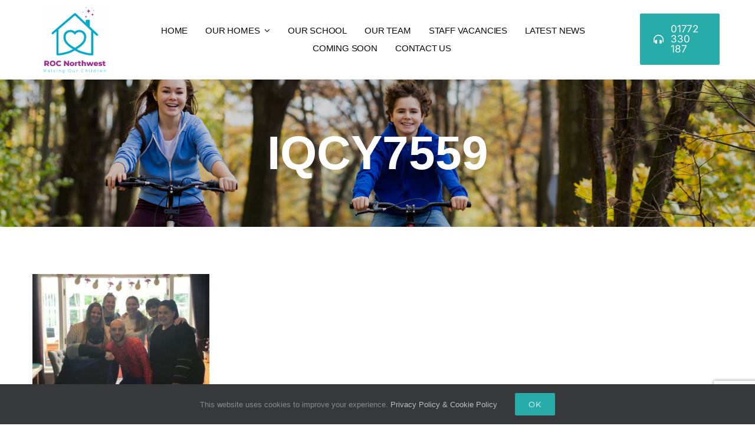

--- FILE ---
content_type: text/html; charset=utf-8
request_url: https://www.google.com/recaptcha/api2/anchor?ar=1&k=6LevwoEUAAAAAMhP1axPi7hautY4qhOcpwEuvdyu&co=aHR0cHM6Ly93d3cucm9jbm9ydGh3ZXN0LmNvLnVrOjQ0Mw..&hl=en&v=PoyoqOPhxBO7pBk68S4YbpHZ&size=invisible&anchor-ms=20000&execute-ms=30000&cb=vqpqygczesug
body_size: 48601
content:
<!DOCTYPE HTML><html dir="ltr" lang="en"><head><meta http-equiv="Content-Type" content="text/html; charset=UTF-8">
<meta http-equiv="X-UA-Compatible" content="IE=edge">
<title>reCAPTCHA</title>
<style type="text/css">
/* cyrillic-ext */
@font-face {
  font-family: 'Roboto';
  font-style: normal;
  font-weight: 400;
  font-stretch: 100%;
  src: url(//fonts.gstatic.com/s/roboto/v48/KFO7CnqEu92Fr1ME7kSn66aGLdTylUAMa3GUBHMdazTgWw.woff2) format('woff2');
  unicode-range: U+0460-052F, U+1C80-1C8A, U+20B4, U+2DE0-2DFF, U+A640-A69F, U+FE2E-FE2F;
}
/* cyrillic */
@font-face {
  font-family: 'Roboto';
  font-style: normal;
  font-weight: 400;
  font-stretch: 100%;
  src: url(//fonts.gstatic.com/s/roboto/v48/KFO7CnqEu92Fr1ME7kSn66aGLdTylUAMa3iUBHMdazTgWw.woff2) format('woff2');
  unicode-range: U+0301, U+0400-045F, U+0490-0491, U+04B0-04B1, U+2116;
}
/* greek-ext */
@font-face {
  font-family: 'Roboto';
  font-style: normal;
  font-weight: 400;
  font-stretch: 100%;
  src: url(//fonts.gstatic.com/s/roboto/v48/KFO7CnqEu92Fr1ME7kSn66aGLdTylUAMa3CUBHMdazTgWw.woff2) format('woff2');
  unicode-range: U+1F00-1FFF;
}
/* greek */
@font-face {
  font-family: 'Roboto';
  font-style: normal;
  font-weight: 400;
  font-stretch: 100%;
  src: url(//fonts.gstatic.com/s/roboto/v48/KFO7CnqEu92Fr1ME7kSn66aGLdTylUAMa3-UBHMdazTgWw.woff2) format('woff2');
  unicode-range: U+0370-0377, U+037A-037F, U+0384-038A, U+038C, U+038E-03A1, U+03A3-03FF;
}
/* math */
@font-face {
  font-family: 'Roboto';
  font-style: normal;
  font-weight: 400;
  font-stretch: 100%;
  src: url(//fonts.gstatic.com/s/roboto/v48/KFO7CnqEu92Fr1ME7kSn66aGLdTylUAMawCUBHMdazTgWw.woff2) format('woff2');
  unicode-range: U+0302-0303, U+0305, U+0307-0308, U+0310, U+0312, U+0315, U+031A, U+0326-0327, U+032C, U+032F-0330, U+0332-0333, U+0338, U+033A, U+0346, U+034D, U+0391-03A1, U+03A3-03A9, U+03B1-03C9, U+03D1, U+03D5-03D6, U+03F0-03F1, U+03F4-03F5, U+2016-2017, U+2034-2038, U+203C, U+2040, U+2043, U+2047, U+2050, U+2057, U+205F, U+2070-2071, U+2074-208E, U+2090-209C, U+20D0-20DC, U+20E1, U+20E5-20EF, U+2100-2112, U+2114-2115, U+2117-2121, U+2123-214F, U+2190, U+2192, U+2194-21AE, U+21B0-21E5, U+21F1-21F2, U+21F4-2211, U+2213-2214, U+2216-22FF, U+2308-230B, U+2310, U+2319, U+231C-2321, U+2336-237A, U+237C, U+2395, U+239B-23B7, U+23D0, U+23DC-23E1, U+2474-2475, U+25AF, U+25B3, U+25B7, U+25BD, U+25C1, U+25CA, U+25CC, U+25FB, U+266D-266F, U+27C0-27FF, U+2900-2AFF, U+2B0E-2B11, U+2B30-2B4C, U+2BFE, U+3030, U+FF5B, U+FF5D, U+1D400-1D7FF, U+1EE00-1EEFF;
}
/* symbols */
@font-face {
  font-family: 'Roboto';
  font-style: normal;
  font-weight: 400;
  font-stretch: 100%;
  src: url(//fonts.gstatic.com/s/roboto/v48/KFO7CnqEu92Fr1ME7kSn66aGLdTylUAMaxKUBHMdazTgWw.woff2) format('woff2');
  unicode-range: U+0001-000C, U+000E-001F, U+007F-009F, U+20DD-20E0, U+20E2-20E4, U+2150-218F, U+2190, U+2192, U+2194-2199, U+21AF, U+21E6-21F0, U+21F3, U+2218-2219, U+2299, U+22C4-22C6, U+2300-243F, U+2440-244A, U+2460-24FF, U+25A0-27BF, U+2800-28FF, U+2921-2922, U+2981, U+29BF, U+29EB, U+2B00-2BFF, U+4DC0-4DFF, U+FFF9-FFFB, U+10140-1018E, U+10190-1019C, U+101A0, U+101D0-101FD, U+102E0-102FB, U+10E60-10E7E, U+1D2C0-1D2D3, U+1D2E0-1D37F, U+1F000-1F0FF, U+1F100-1F1AD, U+1F1E6-1F1FF, U+1F30D-1F30F, U+1F315, U+1F31C, U+1F31E, U+1F320-1F32C, U+1F336, U+1F378, U+1F37D, U+1F382, U+1F393-1F39F, U+1F3A7-1F3A8, U+1F3AC-1F3AF, U+1F3C2, U+1F3C4-1F3C6, U+1F3CA-1F3CE, U+1F3D4-1F3E0, U+1F3ED, U+1F3F1-1F3F3, U+1F3F5-1F3F7, U+1F408, U+1F415, U+1F41F, U+1F426, U+1F43F, U+1F441-1F442, U+1F444, U+1F446-1F449, U+1F44C-1F44E, U+1F453, U+1F46A, U+1F47D, U+1F4A3, U+1F4B0, U+1F4B3, U+1F4B9, U+1F4BB, U+1F4BF, U+1F4C8-1F4CB, U+1F4D6, U+1F4DA, U+1F4DF, U+1F4E3-1F4E6, U+1F4EA-1F4ED, U+1F4F7, U+1F4F9-1F4FB, U+1F4FD-1F4FE, U+1F503, U+1F507-1F50B, U+1F50D, U+1F512-1F513, U+1F53E-1F54A, U+1F54F-1F5FA, U+1F610, U+1F650-1F67F, U+1F687, U+1F68D, U+1F691, U+1F694, U+1F698, U+1F6AD, U+1F6B2, U+1F6B9-1F6BA, U+1F6BC, U+1F6C6-1F6CF, U+1F6D3-1F6D7, U+1F6E0-1F6EA, U+1F6F0-1F6F3, U+1F6F7-1F6FC, U+1F700-1F7FF, U+1F800-1F80B, U+1F810-1F847, U+1F850-1F859, U+1F860-1F887, U+1F890-1F8AD, U+1F8B0-1F8BB, U+1F8C0-1F8C1, U+1F900-1F90B, U+1F93B, U+1F946, U+1F984, U+1F996, U+1F9E9, U+1FA00-1FA6F, U+1FA70-1FA7C, U+1FA80-1FA89, U+1FA8F-1FAC6, U+1FACE-1FADC, U+1FADF-1FAE9, U+1FAF0-1FAF8, U+1FB00-1FBFF;
}
/* vietnamese */
@font-face {
  font-family: 'Roboto';
  font-style: normal;
  font-weight: 400;
  font-stretch: 100%;
  src: url(//fonts.gstatic.com/s/roboto/v48/KFO7CnqEu92Fr1ME7kSn66aGLdTylUAMa3OUBHMdazTgWw.woff2) format('woff2');
  unicode-range: U+0102-0103, U+0110-0111, U+0128-0129, U+0168-0169, U+01A0-01A1, U+01AF-01B0, U+0300-0301, U+0303-0304, U+0308-0309, U+0323, U+0329, U+1EA0-1EF9, U+20AB;
}
/* latin-ext */
@font-face {
  font-family: 'Roboto';
  font-style: normal;
  font-weight: 400;
  font-stretch: 100%;
  src: url(//fonts.gstatic.com/s/roboto/v48/KFO7CnqEu92Fr1ME7kSn66aGLdTylUAMa3KUBHMdazTgWw.woff2) format('woff2');
  unicode-range: U+0100-02BA, U+02BD-02C5, U+02C7-02CC, U+02CE-02D7, U+02DD-02FF, U+0304, U+0308, U+0329, U+1D00-1DBF, U+1E00-1E9F, U+1EF2-1EFF, U+2020, U+20A0-20AB, U+20AD-20C0, U+2113, U+2C60-2C7F, U+A720-A7FF;
}
/* latin */
@font-face {
  font-family: 'Roboto';
  font-style: normal;
  font-weight: 400;
  font-stretch: 100%;
  src: url(//fonts.gstatic.com/s/roboto/v48/KFO7CnqEu92Fr1ME7kSn66aGLdTylUAMa3yUBHMdazQ.woff2) format('woff2');
  unicode-range: U+0000-00FF, U+0131, U+0152-0153, U+02BB-02BC, U+02C6, U+02DA, U+02DC, U+0304, U+0308, U+0329, U+2000-206F, U+20AC, U+2122, U+2191, U+2193, U+2212, U+2215, U+FEFF, U+FFFD;
}
/* cyrillic-ext */
@font-face {
  font-family: 'Roboto';
  font-style: normal;
  font-weight: 500;
  font-stretch: 100%;
  src: url(//fonts.gstatic.com/s/roboto/v48/KFO7CnqEu92Fr1ME7kSn66aGLdTylUAMa3GUBHMdazTgWw.woff2) format('woff2');
  unicode-range: U+0460-052F, U+1C80-1C8A, U+20B4, U+2DE0-2DFF, U+A640-A69F, U+FE2E-FE2F;
}
/* cyrillic */
@font-face {
  font-family: 'Roboto';
  font-style: normal;
  font-weight: 500;
  font-stretch: 100%;
  src: url(//fonts.gstatic.com/s/roboto/v48/KFO7CnqEu92Fr1ME7kSn66aGLdTylUAMa3iUBHMdazTgWw.woff2) format('woff2');
  unicode-range: U+0301, U+0400-045F, U+0490-0491, U+04B0-04B1, U+2116;
}
/* greek-ext */
@font-face {
  font-family: 'Roboto';
  font-style: normal;
  font-weight: 500;
  font-stretch: 100%;
  src: url(//fonts.gstatic.com/s/roboto/v48/KFO7CnqEu92Fr1ME7kSn66aGLdTylUAMa3CUBHMdazTgWw.woff2) format('woff2');
  unicode-range: U+1F00-1FFF;
}
/* greek */
@font-face {
  font-family: 'Roboto';
  font-style: normal;
  font-weight: 500;
  font-stretch: 100%;
  src: url(//fonts.gstatic.com/s/roboto/v48/KFO7CnqEu92Fr1ME7kSn66aGLdTylUAMa3-UBHMdazTgWw.woff2) format('woff2');
  unicode-range: U+0370-0377, U+037A-037F, U+0384-038A, U+038C, U+038E-03A1, U+03A3-03FF;
}
/* math */
@font-face {
  font-family: 'Roboto';
  font-style: normal;
  font-weight: 500;
  font-stretch: 100%;
  src: url(//fonts.gstatic.com/s/roboto/v48/KFO7CnqEu92Fr1ME7kSn66aGLdTylUAMawCUBHMdazTgWw.woff2) format('woff2');
  unicode-range: U+0302-0303, U+0305, U+0307-0308, U+0310, U+0312, U+0315, U+031A, U+0326-0327, U+032C, U+032F-0330, U+0332-0333, U+0338, U+033A, U+0346, U+034D, U+0391-03A1, U+03A3-03A9, U+03B1-03C9, U+03D1, U+03D5-03D6, U+03F0-03F1, U+03F4-03F5, U+2016-2017, U+2034-2038, U+203C, U+2040, U+2043, U+2047, U+2050, U+2057, U+205F, U+2070-2071, U+2074-208E, U+2090-209C, U+20D0-20DC, U+20E1, U+20E5-20EF, U+2100-2112, U+2114-2115, U+2117-2121, U+2123-214F, U+2190, U+2192, U+2194-21AE, U+21B0-21E5, U+21F1-21F2, U+21F4-2211, U+2213-2214, U+2216-22FF, U+2308-230B, U+2310, U+2319, U+231C-2321, U+2336-237A, U+237C, U+2395, U+239B-23B7, U+23D0, U+23DC-23E1, U+2474-2475, U+25AF, U+25B3, U+25B7, U+25BD, U+25C1, U+25CA, U+25CC, U+25FB, U+266D-266F, U+27C0-27FF, U+2900-2AFF, U+2B0E-2B11, U+2B30-2B4C, U+2BFE, U+3030, U+FF5B, U+FF5D, U+1D400-1D7FF, U+1EE00-1EEFF;
}
/* symbols */
@font-face {
  font-family: 'Roboto';
  font-style: normal;
  font-weight: 500;
  font-stretch: 100%;
  src: url(//fonts.gstatic.com/s/roboto/v48/KFO7CnqEu92Fr1ME7kSn66aGLdTylUAMaxKUBHMdazTgWw.woff2) format('woff2');
  unicode-range: U+0001-000C, U+000E-001F, U+007F-009F, U+20DD-20E0, U+20E2-20E4, U+2150-218F, U+2190, U+2192, U+2194-2199, U+21AF, U+21E6-21F0, U+21F3, U+2218-2219, U+2299, U+22C4-22C6, U+2300-243F, U+2440-244A, U+2460-24FF, U+25A0-27BF, U+2800-28FF, U+2921-2922, U+2981, U+29BF, U+29EB, U+2B00-2BFF, U+4DC0-4DFF, U+FFF9-FFFB, U+10140-1018E, U+10190-1019C, U+101A0, U+101D0-101FD, U+102E0-102FB, U+10E60-10E7E, U+1D2C0-1D2D3, U+1D2E0-1D37F, U+1F000-1F0FF, U+1F100-1F1AD, U+1F1E6-1F1FF, U+1F30D-1F30F, U+1F315, U+1F31C, U+1F31E, U+1F320-1F32C, U+1F336, U+1F378, U+1F37D, U+1F382, U+1F393-1F39F, U+1F3A7-1F3A8, U+1F3AC-1F3AF, U+1F3C2, U+1F3C4-1F3C6, U+1F3CA-1F3CE, U+1F3D4-1F3E0, U+1F3ED, U+1F3F1-1F3F3, U+1F3F5-1F3F7, U+1F408, U+1F415, U+1F41F, U+1F426, U+1F43F, U+1F441-1F442, U+1F444, U+1F446-1F449, U+1F44C-1F44E, U+1F453, U+1F46A, U+1F47D, U+1F4A3, U+1F4B0, U+1F4B3, U+1F4B9, U+1F4BB, U+1F4BF, U+1F4C8-1F4CB, U+1F4D6, U+1F4DA, U+1F4DF, U+1F4E3-1F4E6, U+1F4EA-1F4ED, U+1F4F7, U+1F4F9-1F4FB, U+1F4FD-1F4FE, U+1F503, U+1F507-1F50B, U+1F50D, U+1F512-1F513, U+1F53E-1F54A, U+1F54F-1F5FA, U+1F610, U+1F650-1F67F, U+1F687, U+1F68D, U+1F691, U+1F694, U+1F698, U+1F6AD, U+1F6B2, U+1F6B9-1F6BA, U+1F6BC, U+1F6C6-1F6CF, U+1F6D3-1F6D7, U+1F6E0-1F6EA, U+1F6F0-1F6F3, U+1F6F7-1F6FC, U+1F700-1F7FF, U+1F800-1F80B, U+1F810-1F847, U+1F850-1F859, U+1F860-1F887, U+1F890-1F8AD, U+1F8B0-1F8BB, U+1F8C0-1F8C1, U+1F900-1F90B, U+1F93B, U+1F946, U+1F984, U+1F996, U+1F9E9, U+1FA00-1FA6F, U+1FA70-1FA7C, U+1FA80-1FA89, U+1FA8F-1FAC6, U+1FACE-1FADC, U+1FADF-1FAE9, U+1FAF0-1FAF8, U+1FB00-1FBFF;
}
/* vietnamese */
@font-face {
  font-family: 'Roboto';
  font-style: normal;
  font-weight: 500;
  font-stretch: 100%;
  src: url(//fonts.gstatic.com/s/roboto/v48/KFO7CnqEu92Fr1ME7kSn66aGLdTylUAMa3OUBHMdazTgWw.woff2) format('woff2');
  unicode-range: U+0102-0103, U+0110-0111, U+0128-0129, U+0168-0169, U+01A0-01A1, U+01AF-01B0, U+0300-0301, U+0303-0304, U+0308-0309, U+0323, U+0329, U+1EA0-1EF9, U+20AB;
}
/* latin-ext */
@font-face {
  font-family: 'Roboto';
  font-style: normal;
  font-weight: 500;
  font-stretch: 100%;
  src: url(//fonts.gstatic.com/s/roboto/v48/KFO7CnqEu92Fr1ME7kSn66aGLdTylUAMa3KUBHMdazTgWw.woff2) format('woff2');
  unicode-range: U+0100-02BA, U+02BD-02C5, U+02C7-02CC, U+02CE-02D7, U+02DD-02FF, U+0304, U+0308, U+0329, U+1D00-1DBF, U+1E00-1E9F, U+1EF2-1EFF, U+2020, U+20A0-20AB, U+20AD-20C0, U+2113, U+2C60-2C7F, U+A720-A7FF;
}
/* latin */
@font-face {
  font-family: 'Roboto';
  font-style: normal;
  font-weight: 500;
  font-stretch: 100%;
  src: url(//fonts.gstatic.com/s/roboto/v48/KFO7CnqEu92Fr1ME7kSn66aGLdTylUAMa3yUBHMdazQ.woff2) format('woff2');
  unicode-range: U+0000-00FF, U+0131, U+0152-0153, U+02BB-02BC, U+02C6, U+02DA, U+02DC, U+0304, U+0308, U+0329, U+2000-206F, U+20AC, U+2122, U+2191, U+2193, U+2212, U+2215, U+FEFF, U+FFFD;
}
/* cyrillic-ext */
@font-face {
  font-family: 'Roboto';
  font-style: normal;
  font-weight: 900;
  font-stretch: 100%;
  src: url(//fonts.gstatic.com/s/roboto/v48/KFO7CnqEu92Fr1ME7kSn66aGLdTylUAMa3GUBHMdazTgWw.woff2) format('woff2');
  unicode-range: U+0460-052F, U+1C80-1C8A, U+20B4, U+2DE0-2DFF, U+A640-A69F, U+FE2E-FE2F;
}
/* cyrillic */
@font-face {
  font-family: 'Roboto';
  font-style: normal;
  font-weight: 900;
  font-stretch: 100%;
  src: url(//fonts.gstatic.com/s/roboto/v48/KFO7CnqEu92Fr1ME7kSn66aGLdTylUAMa3iUBHMdazTgWw.woff2) format('woff2');
  unicode-range: U+0301, U+0400-045F, U+0490-0491, U+04B0-04B1, U+2116;
}
/* greek-ext */
@font-face {
  font-family: 'Roboto';
  font-style: normal;
  font-weight: 900;
  font-stretch: 100%;
  src: url(//fonts.gstatic.com/s/roboto/v48/KFO7CnqEu92Fr1ME7kSn66aGLdTylUAMa3CUBHMdazTgWw.woff2) format('woff2');
  unicode-range: U+1F00-1FFF;
}
/* greek */
@font-face {
  font-family: 'Roboto';
  font-style: normal;
  font-weight: 900;
  font-stretch: 100%;
  src: url(//fonts.gstatic.com/s/roboto/v48/KFO7CnqEu92Fr1ME7kSn66aGLdTylUAMa3-UBHMdazTgWw.woff2) format('woff2');
  unicode-range: U+0370-0377, U+037A-037F, U+0384-038A, U+038C, U+038E-03A1, U+03A3-03FF;
}
/* math */
@font-face {
  font-family: 'Roboto';
  font-style: normal;
  font-weight: 900;
  font-stretch: 100%;
  src: url(//fonts.gstatic.com/s/roboto/v48/KFO7CnqEu92Fr1ME7kSn66aGLdTylUAMawCUBHMdazTgWw.woff2) format('woff2');
  unicode-range: U+0302-0303, U+0305, U+0307-0308, U+0310, U+0312, U+0315, U+031A, U+0326-0327, U+032C, U+032F-0330, U+0332-0333, U+0338, U+033A, U+0346, U+034D, U+0391-03A1, U+03A3-03A9, U+03B1-03C9, U+03D1, U+03D5-03D6, U+03F0-03F1, U+03F4-03F5, U+2016-2017, U+2034-2038, U+203C, U+2040, U+2043, U+2047, U+2050, U+2057, U+205F, U+2070-2071, U+2074-208E, U+2090-209C, U+20D0-20DC, U+20E1, U+20E5-20EF, U+2100-2112, U+2114-2115, U+2117-2121, U+2123-214F, U+2190, U+2192, U+2194-21AE, U+21B0-21E5, U+21F1-21F2, U+21F4-2211, U+2213-2214, U+2216-22FF, U+2308-230B, U+2310, U+2319, U+231C-2321, U+2336-237A, U+237C, U+2395, U+239B-23B7, U+23D0, U+23DC-23E1, U+2474-2475, U+25AF, U+25B3, U+25B7, U+25BD, U+25C1, U+25CA, U+25CC, U+25FB, U+266D-266F, U+27C0-27FF, U+2900-2AFF, U+2B0E-2B11, U+2B30-2B4C, U+2BFE, U+3030, U+FF5B, U+FF5D, U+1D400-1D7FF, U+1EE00-1EEFF;
}
/* symbols */
@font-face {
  font-family: 'Roboto';
  font-style: normal;
  font-weight: 900;
  font-stretch: 100%;
  src: url(//fonts.gstatic.com/s/roboto/v48/KFO7CnqEu92Fr1ME7kSn66aGLdTylUAMaxKUBHMdazTgWw.woff2) format('woff2');
  unicode-range: U+0001-000C, U+000E-001F, U+007F-009F, U+20DD-20E0, U+20E2-20E4, U+2150-218F, U+2190, U+2192, U+2194-2199, U+21AF, U+21E6-21F0, U+21F3, U+2218-2219, U+2299, U+22C4-22C6, U+2300-243F, U+2440-244A, U+2460-24FF, U+25A0-27BF, U+2800-28FF, U+2921-2922, U+2981, U+29BF, U+29EB, U+2B00-2BFF, U+4DC0-4DFF, U+FFF9-FFFB, U+10140-1018E, U+10190-1019C, U+101A0, U+101D0-101FD, U+102E0-102FB, U+10E60-10E7E, U+1D2C0-1D2D3, U+1D2E0-1D37F, U+1F000-1F0FF, U+1F100-1F1AD, U+1F1E6-1F1FF, U+1F30D-1F30F, U+1F315, U+1F31C, U+1F31E, U+1F320-1F32C, U+1F336, U+1F378, U+1F37D, U+1F382, U+1F393-1F39F, U+1F3A7-1F3A8, U+1F3AC-1F3AF, U+1F3C2, U+1F3C4-1F3C6, U+1F3CA-1F3CE, U+1F3D4-1F3E0, U+1F3ED, U+1F3F1-1F3F3, U+1F3F5-1F3F7, U+1F408, U+1F415, U+1F41F, U+1F426, U+1F43F, U+1F441-1F442, U+1F444, U+1F446-1F449, U+1F44C-1F44E, U+1F453, U+1F46A, U+1F47D, U+1F4A3, U+1F4B0, U+1F4B3, U+1F4B9, U+1F4BB, U+1F4BF, U+1F4C8-1F4CB, U+1F4D6, U+1F4DA, U+1F4DF, U+1F4E3-1F4E6, U+1F4EA-1F4ED, U+1F4F7, U+1F4F9-1F4FB, U+1F4FD-1F4FE, U+1F503, U+1F507-1F50B, U+1F50D, U+1F512-1F513, U+1F53E-1F54A, U+1F54F-1F5FA, U+1F610, U+1F650-1F67F, U+1F687, U+1F68D, U+1F691, U+1F694, U+1F698, U+1F6AD, U+1F6B2, U+1F6B9-1F6BA, U+1F6BC, U+1F6C6-1F6CF, U+1F6D3-1F6D7, U+1F6E0-1F6EA, U+1F6F0-1F6F3, U+1F6F7-1F6FC, U+1F700-1F7FF, U+1F800-1F80B, U+1F810-1F847, U+1F850-1F859, U+1F860-1F887, U+1F890-1F8AD, U+1F8B0-1F8BB, U+1F8C0-1F8C1, U+1F900-1F90B, U+1F93B, U+1F946, U+1F984, U+1F996, U+1F9E9, U+1FA00-1FA6F, U+1FA70-1FA7C, U+1FA80-1FA89, U+1FA8F-1FAC6, U+1FACE-1FADC, U+1FADF-1FAE9, U+1FAF0-1FAF8, U+1FB00-1FBFF;
}
/* vietnamese */
@font-face {
  font-family: 'Roboto';
  font-style: normal;
  font-weight: 900;
  font-stretch: 100%;
  src: url(//fonts.gstatic.com/s/roboto/v48/KFO7CnqEu92Fr1ME7kSn66aGLdTylUAMa3OUBHMdazTgWw.woff2) format('woff2');
  unicode-range: U+0102-0103, U+0110-0111, U+0128-0129, U+0168-0169, U+01A0-01A1, U+01AF-01B0, U+0300-0301, U+0303-0304, U+0308-0309, U+0323, U+0329, U+1EA0-1EF9, U+20AB;
}
/* latin-ext */
@font-face {
  font-family: 'Roboto';
  font-style: normal;
  font-weight: 900;
  font-stretch: 100%;
  src: url(//fonts.gstatic.com/s/roboto/v48/KFO7CnqEu92Fr1ME7kSn66aGLdTylUAMa3KUBHMdazTgWw.woff2) format('woff2');
  unicode-range: U+0100-02BA, U+02BD-02C5, U+02C7-02CC, U+02CE-02D7, U+02DD-02FF, U+0304, U+0308, U+0329, U+1D00-1DBF, U+1E00-1E9F, U+1EF2-1EFF, U+2020, U+20A0-20AB, U+20AD-20C0, U+2113, U+2C60-2C7F, U+A720-A7FF;
}
/* latin */
@font-face {
  font-family: 'Roboto';
  font-style: normal;
  font-weight: 900;
  font-stretch: 100%;
  src: url(//fonts.gstatic.com/s/roboto/v48/KFO7CnqEu92Fr1ME7kSn66aGLdTylUAMa3yUBHMdazQ.woff2) format('woff2');
  unicode-range: U+0000-00FF, U+0131, U+0152-0153, U+02BB-02BC, U+02C6, U+02DA, U+02DC, U+0304, U+0308, U+0329, U+2000-206F, U+20AC, U+2122, U+2191, U+2193, U+2212, U+2215, U+FEFF, U+FFFD;
}

</style>
<link rel="stylesheet" type="text/css" href="https://www.gstatic.com/recaptcha/releases/PoyoqOPhxBO7pBk68S4YbpHZ/styles__ltr.css">
<script nonce="aELou0Y9fxnTQDUf_MUI-g" type="text/javascript">window['__recaptcha_api'] = 'https://www.google.com/recaptcha/api2/';</script>
<script type="text/javascript" src="https://www.gstatic.com/recaptcha/releases/PoyoqOPhxBO7pBk68S4YbpHZ/recaptcha__en.js" nonce="aELou0Y9fxnTQDUf_MUI-g">
      
    </script></head>
<body><div id="rc-anchor-alert" class="rc-anchor-alert"></div>
<input type="hidden" id="recaptcha-token" value="[base64]">
<script type="text/javascript" nonce="aELou0Y9fxnTQDUf_MUI-g">
      recaptcha.anchor.Main.init("[\x22ainput\x22,[\x22bgdata\x22,\x22\x22,\[base64]/[base64]/[base64]/[base64]/cjw8ejpyPj4+eil9Y2F0Y2gobCl7dGhyb3cgbDt9fSxIPWZ1bmN0aW9uKHcsdCx6KXtpZih3PT0xOTR8fHc9PTIwOCl0LnZbd10/dC52W3ddLmNvbmNhdCh6KTp0LnZbd109b2Yoeix0KTtlbHNle2lmKHQuYkImJnchPTMxNylyZXR1cm47dz09NjZ8fHc9PTEyMnx8dz09NDcwfHx3PT00NHx8dz09NDE2fHx3PT0zOTd8fHc9PTQyMXx8dz09Njh8fHc9PTcwfHx3PT0xODQ/[base64]/[base64]/[base64]/bmV3IGRbVl0oSlswXSk6cD09Mj9uZXcgZFtWXShKWzBdLEpbMV0pOnA9PTM/bmV3IGRbVl0oSlswXSxKWzFdLEpbMl0pOnA9PTQ/[base64]/[base64]/[base64]/[base64]\x22,\[base64]\x22,\x22wqvDrMKYwpPDnsKDbykvwqZ/P8OtwqXDjsKaC8KuHsKGw4Vfw5lFwqTDqkXCr8KWOX4WfFPDuWvCo34+Z3VHRnfDty7Dv1zDtcObRgYnWsKZwqfDmEHDiBHDmcKqwq7Cs8O0wpJXw59RO2rDtH3CsSDDsQLDsxnCi8O6EsKiWcKaw6bDtGkNdmDCqcOzwq5uw6tkbyfCvyIvHQZGw5F/FztVw4ouw4DDpMOJwod5YsKVwqtgJ1xfc1TDrMKMC8OlRMOtZB93wqBiOcKNTlZ5wrgYw6wPw7TDr8OSwo0yYA7DjsKQw4TDqgNAH3dcccKFH2fDoMKMwqRdYsKGSHsJGsOAeMOewo0YAnw5bcOGXnzDihTCmMKKw4nCh8OndMOswpgQw7fDmcKVBC/ClMKSasOpewJMWcOdCHHCoygew6nDrRLDlGLCuC/[base64]/CjA9LwqYhwr/Ck1jDmBdUw6Rkwr7CiVDClcKbV8KKwp7CojRAwr7Dik5uXMKjbE4Lw6NIw5Quw7RBwr9Te8OxKMOuVMOWbcOUGsOAw6XDi2fCoFjCuMKXwpnDqcKoS3rDhDcCwonCjMOowqfCl8KLKBF2wo58wrTDvzouK8Ofw4jCrzsLwpxpw6kqRcOswo/DsmglZFVPEcKsPcOowpMoAsO0U1zDksKEBsOrD8OHwrgmUsOoW8K9w5pHeCbCvSnDlzd4w4VGSUrDr8K1acKAwooUa8KAWsKHHEbCucOwWsKXw7PCo8KZJk9swoFJwqfDlGlUwrzDjDZNwp/CjcKAHXFSCSMIfsOPDGvCqB55UixeBzTDtwHCq8OnPX85w45VGMORLcKiX8O3woJgwoXDulFTPhrCtBhbTTVCw4ZLYxfCksO1IGnCsnNHwoQhMyAqw53DpcOCw7vCksOew51jw6zCjghPwrHDj8O2w5bCvsOBSTFjBMOgTRvCgcKdUsO5LifCkAQuw6/CgcO6w57Dh8KHw5IVcsOIGCHDqsOKw4s1w6XDkynDqsOPTsO5P8ONVcK2QUtYw6hWC8ONLXHDmsOmVCLCvkHDhS4/[base64]/dDXDkWo2YMK8wpTDqMOvw4VqViTCuHjDjsOhQA3DsApHGcKNADfCnMOBc8OSQsOFwoZ8YsOAwoTDvsKNwqzCsxgcNRHDnlhKw7Rwwoc3SMKKw6bCmsKRw6Q7w6jCtAAEwoDCrcKJwrPDuTEQw5cCw50IRsO4wpbCuXrDl3zCosOeU8K+w5/DrMKtIsKgwqrDkMO6wrxhw49xVBHDucKtAXtSwobCrcKUwoHDssKsw5pyw7DDvMKFwp4Rwr3Dq8Ofwp/CrcKwexM7FBjDicOkQMKidjHCtVhqPQTCoj9AwoDCuXDCocKVwpQ5w7xGYF4/IMKjw7IQXH4Qw7LDuzgHw7jCnsO1fGQuwpQxw4rCpcOQXMOBwrLCi38sw63DpcOUAlvCjcKww4XCmTotNH5Mw7JLCMKqcCnCkDbDjsKLCsK8L8OJworDqSPCn8OWZMKswpPDt8KlDMOuwr1Ww57DjiFedMKCwotDEjnClV/Do8K6wqzDv8Obw75BwqzCv3REBMOow5V7woBbw5RYw7vChcKZA8K3wrfDgsKLbE4zZi/[base64]/Cjwpqd8OUw47DjlXCmgUXw7k7w5YOBsKBe3ITwqrDj8OyP1d8w4hBw5zDgDtmw63CljU0WyfCjhooTcKmw5zDt2FrJMOJWXYILMORLjUEw7TCncKfJx/DvcO0wqTDti4kwqLDjMOsw7IVw5zDpcOzKMOSHAktwovCuQPDq0cSwo3CnA0mwrbDkMKHM35DL8OMADFLU2bDlcO8dMKAwqLDqMODWGs8wrlbCMKtfMO0CMOcJcOdO8OMwq7DlMKAED3Cqjk/w47CmcKudcKLw65Kw5/CpsOXLyJ0YsOjw4PCucO3DwkWdsOZwpU9wpzDrHLCosOCwo1FfcKlS8OSPcO8wp7CksO1YGl4wo4YwrMEwrPCon/CsMKlTcOHw4vDlHUFwo5YwpBtwpBHwoHDnUfDrVbCuGp3w4jCv8OTwprDn0DDt8Ojw4XDiAzCsRTCvnrDlcKeAxXDiz7DucKzwojCk8KyGMKTacKZIsOMGcO8w6rChsKIwojClB8gLjgIcW9LKcKeB8Ohw6/DjMO0wp9KwrLDsnAVYcKRUjVaJMOecEtIw7wrwqghKMOOYMOeIsKiXsO5M8KLw5cwWH/CqsOWwqwDecKGw5Bgw5fCgiLCocOVw5TDjsKJw5TDg8OHw4A6wqxTU8OuwpFrXDPCvMKcPcKUwoRVwqHCrkDDk8KJw6bCoDHCp8KTbgg3w4TDnQ0oaT9dOBZLbSl/w5zDmn56BsOtHsK0Cic5WMKUw6HDn1Z7dmDCoxxKZD81VmXDhGnCiy3Crl/[base64]/DtMO7w7vDhMOrwrIofsOEwrHChnvCgcK/w5HDhcKrcsOYwrjDr8O9R8KSw6jDm8ObccKZwr9GTsO3wpzCscOsJsOUMcOZWx7DqWNNw6New63CgcK+NcK1w4jDjFBCwprCvcKBwrVQQBPCrsONb8KUwrnCvjPClzw4wocCw7MOw51PNAbDjlU6woDCssOLXsOBEzHCnMOzwrw/w7rCvCxrwrNQBCTCgXTCkDZqwrofwpFSwpxpfXzClMKdw4w9QDJfWE8SQkNtTsOkQQQQw78Mw63Cq8Odwpd/Ekdcw7g/ADNpwonDg8OFPw7CpU94MsKaY3BqVcOBw5LCg8OEwo0HBsKsVUd5OsKIesOdwqg9V8OBa2bCu8KewpTDrsK9IcOvaD7DjsKrw7rCoRnDvMKOw6Ihw4olwqnDv8K7w4g8GTdfYsKCw4slw6/[base64]/Dmx3CvMOFTVbCpDnCvi08WMKNAnwnZH/Dl8OBwp0XwqMuCMOVw53CmnzDn8Obw5ocwqzCkmfDkDsWQDjCtFkweMKDKcOlLsOiNsK3MMOzSTnDosKEB8Krw5nDrMKDe8Kew4NsWy7CrWLClAPCmcOFw7NOM07Chj/[base64]/DmCzDssOvMWTCvwLCu8OMwoI2SzgGwqggw59Dwo7CksOaw4LDucK1bsOTSVVEw6sowpZ4wpo1w5/DpcOZNzjDrcKMWEvCpBrDj13Ds8OxwrLDo8OBfMKKa8KGw4A7E8O8IcKCw6dzZ3TDj0/DnsOFw7/Dr3Q5FcKNw6gWEHk+ZxMZw6nCuXzCpn1qGkPDqnrCo8Kpw47Ds8Okw7fCnUtPwo3DqXXDj8OmwoPDhUVmw6tAK8OWw47CkGoqwoDDssKLw7Z2wpXDinjDsU/[base64]/wo/DgcK5cDcYdkhjw40cw5gFw6XCvMODen7Ci8K2wqxSLS0mw5x+wpbDhcOPw7gzMcOTwrTDoi3DkBZNesOCwqJjXMKYTU/DmMObwpdzwqbCm8OHQQbDrMOqwpkcw6cjw4bCnhohacKAGwNoXXXCp8KyKAQjwp/Dl8KdBcOPw57CnDcSDcKwP8KEw7fCol0NRSjDlwNQaMKAM8K1w699ExDClsOOCyErcRVqTh5tDsOnHW/[base64]/DqRh5wosKNsKUfMO3w4jChsKFCMK0w41FIMKaZ8OfF1Mvw5XCuBPCsRjDqDjDmHXCnDM+W24tB1VMwqXDocOywrx8TMOhTcKKw7vDhl/[base64]/w6x1JEhjMMOxLcKVSCh2dXrDs37CkA4Ww4bDgsKhwoxDcyrCmVEYOsKXw5jCiR7CilTCq8KBeMO9wowzHsO3N1NVw6BnB8OLMkBJwrLDsUkzcHwEw6rDoFU7w5gLw7taWAUIXMKDw6hnwodGTMK0w5QxM8KTDsKXNgrDosO+bBJqw4XCosO+ci8kMXbDlcKzw7FpKR8/[base64]/wrBOHFfDqFFRwps4bcKxfloJw4fDnX/[base64]/[base64]/wp7Cg2dqZcK6wqjCicKqLMONMcOaw4EQwrLCgsOLfMOFe8OpW8KYdw3CvhdJw53Dr8Ksw6fDnjXCjcOiw4NsDGnDhlJKw6U7RADChirDjcOrR1BefsKlEcK4wr3Dik4iw7LCsRDDnh/DnsO8wqF2dAnCucKXXDZRwqo+woocw5jCt8KrXgxLwpLCgMKYw6FCVVfDtMOMw73CnGtGw43DtsKQNUBOY8O4OMONwprDtSvDo8KPwoTDtsOjRcOra8KdJsOyw6vCkUPDn2p/[base64]/CkV3DlSx1w7ABRcO+YcO0wpErIsKVwp3CvMO9w64zHg/Ds8OdJhFfC8OXPcO4dyvCmG/Ch8OXw7IBJEDCg1ZrwoUUM8OPJkQnwqPCosKUMMKuwrvCkRxGCMKzRVYVacKpWzDDm8K7UHrDj8KNwrRNdMOEw5/[base64]/CpCxZWcOXw7vDrAHDkMKSNBXCswJgwpDDosOBwpdBwpUHWsOtwqfDicOqKE93cWLCqjJKwotEwrwGF8OIw4LCtMOewqI9w5EWcx4XSEDChMKVIhnDgMO+V8OCWTTCncKzw63DrsOIE8OhwoVAYQcTw6/DiMOkWHTCn8OnwofClMO6woNJN8KcQmwTCXpCEsO4fMKpecO3aybDtwLDpsO/[base64]/[base64]/[base64]/Ck2tPA1fCjsKqw5tIKMKJwoxHwrHDsiTCgR8Mw4Y7w6gjwrHDuwVyw7EXKsK+Z0VqaSLDhsOHUhnCgsOVw6Jyw49dw4/CrcOiw5ZoaMOZw48ifyvDvcK+w7cVwqk4bMOowr9nL8KtwrHCnnzDqkLCpcOYwqt8J3Q2w4wiRcKmR1wNwoMyFsKqwq7CgFh+d8KiHcKzPMKLFcOrLAjDt0DDl8KDWsKnNG1Dw7JeIgjDjcKkwr4wecKEGMK/w5PDsiHCrQnDjChpJMK5PMKhwq3DrCPCmQFNXzzDiFgVw7lDw615w4/Ds3XDpMOzchzDsMOqw7JkNMOvw7XDnyzCocONwr0bwpUDUsKkNsKBYsKHT8OqFsOzfhXCkUDCsMKmw7nDiSzDtgkzw4VUF0DDqsKHw4jDk8OGaEXDrBfDr8Kow4bDpyxaX8K3w45kw7zDhX/CtcKDwrRJwoEtTE/Dmz8aVSPDqMO3Z8O6OsK8w67DsBY5JMONwrwzwrvCu3QyIcOIwpJlw5DDrsO4w7ABwp82MVF/[base64]/wr3CtMKrQ2cHZDAHwr/CmFPCowzDkMODw5XDmFoXw4Aqw74LCsO+w4vDmFhGwr40JUZnw50YJMOpJgnDkQokwq86w7zCkU1ZNxNSwqUIE8OJGHRFcsKhWsKsC0hLw63DnsKCwpdwfErCiDfColfDpFARCEnDsCvCksKUf8OLwqctFy8/w7xnHXfCqnxfYwtTFj1YWB0qwooUw5N2w75ZHMKeVcKzV0XClFVfDiTCqMOuwojDksOIwrt5d8OwAmPCsXfCnGNTwoJlAcOyVDVrw7YBwr7DmcOywpxcWkw8w5UPQ2TCjcKrZyslRHtlQmJ/USxVwqZ3woTCglY3w5Imw5oDw70Qw54Pw5gHwq8tw5XDvQrChCpbw7TDhltyAwcDYXo4w4VgMVNTTkvCnsKTw4vDi37DqEzDgivChVdmDnJtVcOqwpXDgBtEfsKJw7IGwoLDisOYwqtbw6F7RsOKZcK+eHTCs8OEwoQrOcKZwoN/[base64]/Cug/DmAcJw6MWIsK7wrI8wp0UBUPCtcKDw5wHwrjDmifCpWhQOFHDpMOELAUgwqECwrZoTTvDhw7DnsKUwr07w7/DiR82w4kpwpFhBV7Cg8OAwrAtwoFSwqBIw5RBw75Lwpk/[base64]/[base64]/DhMOnNTgiYcKrfhU4wr1TTmfDtVEwCC3CpsOMwrJfQF/[base64]/w7QZXcKGwrHCpcO9wrg/[base64]/DvBsMecOvTEbDo1RfEsKtw6sywqtdQMKkRm82w5TCsRNTTTpGw5PDpMKRCDHCqMO1w5vDpsO4w41AJ2Yzw4/Cu8KCw5QDfMKnw5PDgcKiBcKdwqjCh8KEwqXCkHEQN8Kiw4RQw7BXMMKLwrrCn8OMFwLCncOVfALChsOpLHTCg8KywoXDs2rDp0TDtsKUwphcw5DDgMOsNUjCjATDqmLCn8O/wq/[base64]/Dl8OowocCw7fDjsOYw6/CmQDDt8Krw7hFEcOkcyvCvsOJw4Ula2J3w4A8TMOtwpnDvH/Dq8OxwoPCngnCisOfcE/DpzDCuiPCsx9tPMKPdMKxe8KpdsKYwoVxbsK4Eklkwo8PDcKuw6DClxE8NDwiXQEUw7LDksKLwqIuWsOhEjs0VUF4fMKffmZQO2JbEysMwrk8csOmw6F/[base64]/[base64]/[base64]/DjMK7ZsO0FMOcNAtoccOgAcKbRxZpMi/DssOTw5p7H8OqQ1cmGWJuw6TCssOtUTrDmirDtgrDuw7ClMKUwqMaB8OWwpnCmhTCnMK1TAnDmHAUThVoScKkWsKBWyDCuSpZw7shPSvDp8K6w6HCjMOkOF8Ew5/DglJ9SW3CiMOmwqrCkcOow6vDqsKrw7HDtcOVwpoJbUHDs8K9aWAuLcOHw5IMw43DoMORw5rDi3LDk8OmwpTClcKBwrUuZsKFD1PDucKrZMKGRsOWw77DnQpWwpF4wrYGdsKYIz/DjsKTw6LCkFvDg8O3wo3CksOaSRJvw6zCu8KKwpDDuTpDwqJ/UMKMwqQHJMONwpRTw6JcHVBYfHbDvBV1RFhiw41gwpHDuMKOwq3DslBOwpltwqUKGnstwojDjsOZYcOLU8KSVMK3eWYIw5Bdw7HDnkPDtijCsnJiJMKqwqNrJ8OYwrBTwqjDvmfDnk8/wo3Dt8KQw5jCrMO+L8ODw5HDisKzwqsvacKuXGptwpLCtMKXwoHDmktUHz0rQcKuL2rDkMK+XmXCjsKRw4HDs8Ohw57Cg8OXFMO7w6DCpMOMV8KZZsKNwpMuBHjCoUNzM8O4w4XDicKsasOPWMO6wrw9DlvDvRXDnTZiKw5/K3pwMQEVwoQxw4YgwpDCp8K4N8Kfw77Dr3xjNSMhU8OKQ33DqcOww7PDgMKgKiDCmsOlc2DDtMKaXW/[base64]/DEPDlh4mC8O0XAXDkcOZwplwPydswqxawpBLAgjCmsKdWSZME2pCwoPCp8OSTSLCvCTCp21FRsKVUMKNwrJpwpDCgcOTw5/[base64]/DpAvCpMOEw4TDgVRSF8OYwpMbJ8KiwoLCkkBrCnPDuVIjw73DoMOKw6INWW/[base64]/DgMONw5Q5IgnCsFZJw5vCtQB3w59EYEhuw7Ecw5VZw5DCr8KBYcKzdzEOw4QNFsK7wrDCrsOgdGDCv2Mew4s6w4DDpMOyT1nDp8OZWlXDhsKpwqXCjsODw7zCuMKCUsKWM2LDjcKPJcKswpElZC7CisO3wpEWJcKEwqnDqEU5SMO/J8KNwr/CtMOITB/DssOpBcO/w7fCjS/CoDHCrMOyFw1FwrzDiMOSPztLw6Juw6sJFsOAw6hmHsKQwrvDgybCnkoTRMKew73CjyxMw73CgiV6w5cPw51vw6MdNAHDmjHDgRnDk8OvPsOfKcKQw7nCk8KXw6I8wqPDv8KYNMKKwpt9w7oPRzkqfzgUwoTCq8K6Lj/[base64]/bsOjwo5/Zh/DqMKyDsOKM8OYwqrDqsOSwqnDtG7CuXEaP8KxaGPDvcO8w7AhwqbClMK0wrnCkw8Hw70+wqrCnkXDhnp4GSdxEMORw4DDjsKjBsKVRsOlSsOJZA51dyFDEcKbwqRtZAbDpcKzwqfCuGA+w6fCqndPKcKsdBXDl8KFw6/Cp8OJfzpJAsKmcn3Chi00w7PCn8KUCcOTw5PDqlvCgxLDvTbDlQPCu8KjwqPDuMKhw6AAwqDDjUnDrMK5OTNrw5YowrTDlsKzwonChsOaw5ZGwprDu8KvMW/[base64]/DiEd1JsO3GlMVw6DChMKiXh/DrMONw5Zce3HDrcKdw7zCmMOYwoBUQXTCvynDn8KzYj9VDMOOHsK0wpTClMKZMG4Jw58vw43CgMOwVcK1fcKmwqoCDAvDtTw4bMOFwpJiw63DqsOdR8K5wqXCsCl/RVzDrsKow5TCkj/DtcORZMOqKcO0BxnCscO2wozDv8ONwpnDosKJARHDsx9owoQMSMK4NsOMZi7CrA9/UTIJwprCl2wcew5gYsKEEsKAw6IXwo1qJMKCFjfDt2bDiMKZQ2/[base64]/RjbCkE3ChkN/w6sIw6fChMO6asKYLAQYwojDrcOKBTIjwo0kw41ZVRHDsMOdw5M0QMO6wofDjglBNsOBwqrDhkVJwrlhJ8KcfC7Cui/Cm8OIw5NMw5TCjcKqwqPCt8OmcmvDlsONwp0/DcOqw6LDtH0vwqE2NDshwpF7w47DgsOtWnU2w5R1w5PDjcKDEMOew5J8w5YhAsKJwq8MwrDDpCRxCTNqwpsmw7nDuMOjwq3CsV1Lwqpyw7fDl0vDusOPwoMeQsOtGDjCkmcWc2jDqMOVH8Krw4UlVjXCrj41C8ODwqvCk8OYw7PChMKqw77CtcOZck/Cp8KVe8OhwrPCo0IaFMOZw4fCk8O5wrvCl23CssOGPAVRYMOHNcKlZi52TsK4BxjCq8KLNwsRw4cefg9ewqzCgMOuw6LDgsOHZT1bw6E7wpwRwofDuA0Ow4MbwoPCl8KITMKXw5TComDCtcKTLgMOcsKjw4HCp1lFbB/DkCLDuxtKw4rDkcKxTDrDhDQIHMOcwqbDumDDjcO8wqYew7xjNBkdB2QNw4/CjcKnw69KGnPCvATDrsOhwrHDoTHDvMKrOgLDjMKfA8Kvc8KnworChwLCksKXw6HClVvDoMKOw4vCq8O8w7B8wqgLO8ONFxjCu8K1wrbCt07ChsOXw6vDjC8iBMOCw4PCjivCuS/Dl8KQVn/CuirCvsO/GFHCoWc2e8KcwojCmAIxLlDCpcKow74FVkwzwoTDjh7DjFsvH2N1w6nChxQ9BE5GNU7Ck0REw6TDgE/CmXbDv8K+woTDplMYwqIKQsOSw4/Dm8KYwpLDmmMpw5FHwpXDqsK4EXInwrnDtMOuwr3Cn1/ClMOleUl2wp9ZEj8Zw6/CnzQ6w48Fwo8MdcOmVlYpw6tSL8ORw5wxAMKSwo7DpcO6woI6w57Cr8O5GcKBw4jCpcKRYMOcfcONwocewpnCmjllJgnCqBoORirDusKkw4/[base64]/bsO/wo8UaFjDjsKDfkzCs8K8eMOIFsKMMsOvIHjCg8OLwofCt8Kaw5rCuSJhw69hw49hwowQQ8KAwrc1AknChcObeEHCtxo8NyRjfwrDkMOVw4zCoMKqw6jCjAvDpEhBAWHDm2BPKsOIw5nDgsOuw43DicO+C8KtZCTCm8Ogw4sLw6Y/BsKlVMOdasKqwrlCMwRKasKgbcOvwrTCuHBIP1bDt8ODPUZ9V8K1I8OABA1xFsK8wqZdw4tnE1TCmDVKwpbDq2h4RBx/wrDDmsKFwpsnMHDDgcKnwqIVelZfw5sOwpZqD8KyeifDgsO8wq3CriocIsONwqsowq4cJMKRIMOUwqdmFUAkLcK/wrjClCbCggAfwqBTw7TCvsOCwq9DfEfCpU5pw40ewofDnsKoeGZvwrDCmEhDLSkxw7TDvMKvaMOKw7HDg8Okw6nDv8K5wq93wppbFjddT8OswoPDkxQ+w7/DhcKjW8K1w7zCncKAwqzDpMOVwr3DicKpw7jChxbDmTDCrcKewqkkWMO8wpB2bSfDqVUaFiPCp8OZTsKWF8O6w7jDhG5mWsOhcW7Dk8K5AcOKwoFTw55kwpVlY8K3wppoX8O/fA0Rwq1jw7PDky/DpXJocWrCkX/DlDxDw64hwp7CiXoPw6jDhMK+wrg8OF3Dhk3DhsOrIVfCj8OrwrYxYcOdwqDDrBURw5QQwpPCo8OLw4oAw6pHAFPCizoOw5J+wpLDusKKHn/CrHIHJUPCg8KwwoASwqPDgVvDhsOkwq7CisKnBwECwqoYwqJ9QMODBsKAw6DCv8K+wovClsOmwrsAXkDDqXJCekZ8w4tCfcKVw5tdwoRcwqXDncO3TsOXDW/Cq3bDlx/CkcOVfmoow7zCksKQS2bDtmMkwpfCl8K3w5vDkVcJwqE5PnTCucOJwqlFwr1Qwpw5wqDCqQPDosOzWjbDnXosSyvCjcOXw7DCmcK+RnR5wp7DjsOYwr1Gw61Dw41DIh7Co1DDpsKxw6XDjsOawqlww4bCv2XDuSxJw5bDh8KAT0w/w4YWw4/[base64]/CrcO7ExLCoRjDtD5gVWl6WV/Co8OqI8ODI8OYJMOaHcOXPcOsC8O7w7PDtiEvFcKXcExbw6PCkR/DkcO/w7XCnGLDoxk0wp80wqrCqhoCw4HCo8KnwqzDvmDDnkfDpAzCmGk4w4jCnFY/LMK0fxHCkcOoHMKow5rCpxNHfcKMNh3CpUnCmzN8w5Vyw4TCgSHDhHLDok/DhGZJV8OSBMKuDcOEY1bDocO2wotDw7TCl8O/[base64]/w4LCpMOjw47DmQs5KcKbw4UAw6HCgMOeYsO8GhbCkibClGbCrHsLw6dewprDkhBCfcOLUcK8MMK9w4BPfUJiMBHDl8OPTXgJwrrCh3zCkh/ClMOcY8OWw7ExwqZ9wogDw7DCrDrCmiFSZRQQamLCgzjCohrDoR9CAsODwopMw73CknLDksKKw6vDqcKSP0HCusK/[base64]/[base64]/[base64]/[base64]/CsixWCHsJFMKqZMKlwqZYKhDDjk/CilfCqsK4wrzDl1Rbwp/[base64]/DmH/CvcKEe8KVw7R6w5LCjA0aw5kuwo/DkMO6Sz0Ww5BjGMO5CcOJG2lZw7TCtcKvUTxLw4PCkQomwoFJEsKvwqgEwoV2w6otd8Kow5Yvw4ImbC1XasOEw40+wrrCjzMnLG/DlyV4wqDDvcOFw7kww4fCin5oT8OAY8K1dXcFwoohworDi8OEYcOOwq8Ww5IoRcKnwowHeUluEMOAB8Ksw4LDk8OoNsO9Sk7DklRDRSsmAzVvw7HCocKnF8KQIcOnwoTDrjbCnWjCtQ58wrxSw6jDvT8nFDtZesOcfApmw6/CrFPCh8Ksw6ALwqLChMKEw4TCu8Kcw6kQwozCqlZww4jCgsK8w47CoMOfw4/DjhIwwqhhw4zDl8OrwpHDiEHCiMOHw75mCGYzOV7CrF9QfFfDmDvDqwZrX8KYwqHDln3CkFNmYsKHwppvLcKHTV/CvcOZwrxRcMK6eD/CrsO4w7vDicOswo7DgFfCuw5FYDwBw4DDmcOcFsK5SUZ9B8OEw6Yjw5fCqMOSw7PDs8O9wp/[base64]/DicKFNBYBHFHDr8Omw58Tw6fDg2TDtlrDvDHCkcOycW0nG1kKa3FER8K6w7EBCyg8FsOMaMOVPcOqw5s6UWxgVG1LwofCncOcdHgUPBrDocKQw6EUw7fDkxBOwr9gQy0eDMKqwooXa8KDG2sUwr3Dn8OCwoQowqw/w4shUsOkw7jCicO6PsKtV0liw77CgMOvwo7DrRjCnA7DgcOeRMO6NjcuwpbCmMKPwq4XDVlUwp/[base64]/[base64]/wodkdAh/c3wBw6U+PkjDq1xCwqzDhUTDlcK8ZRPCrMKowo3Dn8O1wr80woBuPQE9EAtKL8O8wrwKRE4/wqB3X8KowpXDssOxNBjDoMKLw78cLx/CkB0zwpF9wqZBNcOFw4DCgDUyacO0w5U/wpzDoCDCqcO2PMKXP8OYOn/DvyHCosO0wqLCqB9zR8KSw4zDlMOaGi/[base64]/[base64]/w4DCusK7w6nCsMK6EsKCcw1ew57CoMKiw5pAw4PDhELCjcK0wpvCiF3DjCnCt0txwqHComlJw5nCryLDlGh8wrHDl2jDmcOPSHPCs8OfwotgacKrGE8wEcKGwrI+w7HCmMKNw67Ctz05asO0w5zDjcKLwrxXwrozcsKUc1PCvGfDksKJw4/CpcK7woZ5wqHDrnfCmzTCicKmw5U7RXNdWFrCjXjCiQ3CqcKhwqPDncOUX8ORbsOww4k4D8KJwr1ow6Rkwrhiw6dhYcOXw4XCgjPCuMKPYXUzIsKGwpTDlApJwrtMRMKLAMODeC/Cg1xvNUHCniViw4QwIsK3ScKvw6PDqn/CuSDDuMKpUcOTwrLCt0vCtVDCiGvCjDYABsKCwrzDhglUwqdmw4DCvgRtE1RpPw8xw5/[base64]/Cq33CvC5Fw6/CnDU0DMObFcKNwpXCgV4twrPDiHXDq2bClHzDh0zDuxTDssKTwrAlUsOIZGnDiGvCjMOLBcKOSSPDlxnCqz/DoHPCmMOlAH5jw6lgwqzDgcK7w63Dg1vCi8ODw7fCtcOacQfCqwzDksKwOcKAacKRXsOsc8OQw7fDt8OHwo5NUmvDrHjCocO5EcKUwr7CvcKPRkobb8OEw4RGcSsowqlJIQ7Cv8OLPsOAwoc1ecKDw7I0w5vDsMOJw7nDlcO9wrDCqcKsZErCoS0Pwq/DiRfCmSfCmMKwLcKKw51WAsKOw48lWsO8wpdDfH8mw65lwpXCkMKKw4/DvcO+UDIyDcO0w73CgHrCk8OfRcKkwqvCt8O4w7XCjiXDuMO4wqdEIsOXHl0NPcK7EXHDiRsSVsOzOcKBw6t+e8OYw5/CkhQrHwQOw7wBw4rDlcOHw47DsMKIU18VacKowqUNwrnCpGF6csKnwpLCmMOHPxQHDsOAw78AwpjCtcKdN0jCg0LChMKlwrZfw5rDusKqcsK/[base64]/Cg24YDcO/TjtvwoTCgMKZw4bDoVkkwptaw7/Dl1/CiTzDscOTwoPCkyETZ8KXwp3CuCrCtg0zw4FawrHDmsOjCntUw4EdwozDksOtw7dxDFXDp8OSBMObC8KSKGUaEykRAsOHw7cZFRXChMKtQ8K1ZcK4wqLDmMOMwqt9EsKcIMKyBkJwWMK2WsKmOMKjw407F8Ofwq7DpsKmeFvCkALDtcKcJ8KLwpQHw6bDkMOew6/CoMK0KW/Dj8OOOF3DpMKFw4/CjMKrY23CjMKucsK6wpYjw7nChMKiVkbCgz9lOcKCwojCv1/ConB9eF7Dk8OSR2fCmlHCo8OSJxkUB3vDgzTCrcKyWj7Du3XCtcOvcMO5woYOw6rDq8O2woFiw5TDtAlfwo7CrxfCpjzDncORwoUmVijCu8K4w5fCgSnDkcKiCsO4wogYOcO1FH7DocKRwpLDlxrCgGlqwoA+M3c9cXInwoAcwr/CsmZ0FsK6w5pfQMKQw6/DjMOXwqnDt1NGwpd3w6sow6IxUibDtHZNJcKww4/DgCPDvkZQAnjDvsOhUMOOwp/[base64]/wozDsTxCwo3DpMKlwrBhcMO3bcKowr5tw7HCi8KGHsK7MS49wpMxwrfCocK2JsOgwpXCvMKGwqnCuwwaFsKWw5o4KxczwpLClh3DoTfDtcKGTUrCmCnCj8OxTi0NXTASI8KIw4YiwqpaHQzDvU1gw4rCl3pRwq/CpDzDj8OMfFx4woUVLU82w5pNW8KKfsOGw6ZpCcOoPyrCqQ1PMh/DksOJD8KuWUcRUzbCq8OQMxjCuH3ClHDDqUwkwqTDicOsYMOaw7zDtMODw47Cg2cOw5jClyjDkgjCowliwp4Nw4LDusOBwpXDmcOfb8K4w7fDjsOsw6LDr1omQDzCncK6Z8OHwqttfF5Hw71eCE/DgsOjw7XDm8OUMFrCmyHDh2/[base64]/CqUhXwqpUX8O+GT/ConTCtcKABcK8w6rDiGTCqQ3DsCMkacKuw5fDnl95fnXCpsKDDsO5w5l/w6NQw5XCvMK0TXIZUTpvFcKGBcOaecOvFMOlThs8LmRSw5oONcOUS8KxQcOGw4nDh8Ogw7c3wp3CkhYmw4gXw5rClMOYR8KKER8/wofCtUYBe01xYwIlw51bS8Oxw4PDu33DgwbCvnB7DcKBIMOSw5fDqMKoBQjDn8OKAWPDocO8R8ORFiNsHMKUwpPCscKowpzDvyPDucO5TcOUw4bDoMOrPMKyG8KZwrZyTDNFw5bChgfDuMKYU0jCjnbCmyRpw6TCtAlOPMKnwrfCrSPChT5mwoU3wo7CkQ/CmwXDjXzDrMKeVcKuw7FRbsKjAHDDpsOQw6vDj24uEsOuwoLDuVTCvWhMG8KSc1LDosKJcgzCg23Dn8KyN8ODwrBjMQ/CtH7ChjdHwo7DsGvDjMOGwo4NEBZffABKClsPFMOKwoUgc0LDlMOJw7PDosKJw6/DsEfDnsKZw6PDgsO+w7IQSmTDvWc7w4vDk8OlDcOsw6LDtRPChmMDw5gjw4VxfcOlw5TChcKhGmhKYAXCngUJwo7CocK+w6gkNErDonV/woEoX8OJwqLCtldBw51UU8OjwoIlwqV3dSsVw5VOMUVcCxnClcK2w5YJwoTDjQdGJMO5VMKWw6IWGTzCnBA6w5YTRMORw6FfIkHDq8O3w4IoEkxowr7Dgw5qOnRYw6NUdsKNCMOicGUGQMOoe3/DoGvCo2QsQyh7ScOiw6zCsw1Gw7w5QGt3wrxlSFzCpDHCpMOOdkRraMOJGMOGwoAywrDCusKvdHd8w4zCnw1jwoMGFcKFVxV6SjE+ecKAw6HDgcO3wqjCv8OIw69dwqNyRErDusKwZmnCoiNKw6FldcOfwr3CksKGw77Ds8Oyw481wq0qw5/DvcK2MsKIwonDs2hES0PCgcOZw7ltw5Y9w4gRwrHCrTcRQAcfD05QScOCIcOubcKLwr3Dr8KhTcOUw6howqhHwq4FFCnDqQtBWljDkxLCicOQw6PCskkURcO5w6vDiMKZScOqwrbDuXFcwqPCjWJewp9vN8O/VhnDqWgVH8OoKsOKN8Kswq1swp4Lf8K/w7rCssO8FX3DnsKuwoDCkMKdw7dfwqV5VFAdwqrDp2UMLcK6XMONecOww6YsQjjCik59H35/wq3CisKyw4JoT8KSNSJGPlwMYcOeDRsyI8KqYMO2FUlFasKdw6fCj8Ouwq3CiMKNczbDrsKmwprCnWwCw7RDwp7Dpz/DilzDocK0w5DCvEgJAHV3wp0JOxrDvirChXlTN2FkHsKva8KuwojCv0BoIEzCkMKEwpzCmTPCvsK7wp/DkEFLw6B/VsOwVA9KZMOoYMOcw5LDvhbCgnl6GUHCqcONHHViRnt9w4HDnMOJH8OAw5EAw5IKAHsjf8KGQMK1w6TDucK/H8Kgwp0yw7PDmAbDpcOQw5bDklI3w4YZw67DgMKuKygjGsOZLMKCQsObwo1Swq8zNQnDtnMGcsKmwoItwrzDiSXCqyLCpx3CsMO7wobCkMOiTScsScOhw4XDgsOQw7nCiMOEL3zCkHnDg8OfVsKAw5NZwpPCh8ONwq4Dw7EXVy8Lw7vCsMOxFsOUw6FZwozCk1/CrAnCssOcwrbCvsOWIMKTwpQMwprCjcKvwqY/wpfDiCjDgibCsV8swrnDnVrCvjsxUMO2bcKmw61Tw53ChcOoSsK5VX1RJMK8w6/DssKxwo3DhMKfw4jCrcOUF8K+GjHClEbDqMOjwpLCvMKjw5/CvMKIA8Khw4QoV0ROKl/Ct8OANsORwqpTw5sBwqHDssKhw6gYwoLDq8KZEsOqw6Ryw4wfCsO8FzTCoXfDn1Fkw7LCrMKXOiLClX08HFXCu8KtQsOUwrtaw4DCpsOZIC4UAcOeO1dOe8OhEV7Dmjspw6/Cq3VUwrLCvznCiBo2wpQAwpvDu8OXwqvCui84U8OsecKMLwV4XSfDogvCksOpwrnDvy5xw4LDvMOvCMKrHcOgY8Kxwo/DkUjDjMOMwppXw71pw4/CvhTCij1yN8O1w6DCmcKmw5YTeMONwrvCtcOMFR/[base64]/DqEXDtBsPw4RGwqXDtcKIC8KCWsOMdsOAwq9Fw7Fqw5xnwqgww7HDjFXDkcKUw7TDj8Khwp7DtcOzw4gICi3DunVbw74HK8O6wpFiE8OZUyJKwp81wpwwwoXCnH7CkjXDt0/DsWQaWV10PcKzcTLCm8O/w6BaBsOVJcOuw7TDj2LCn8O8CsOBw6dCw4UlOxQ7w6sQwpZuJMKoOsK1Zlo9w53DjMKJwoTDicORLcO8wqbDi8OCQsOqGnfCr3TDnkjChjfDlcOFwonClcOww6/CvH9ZeQFzTsK3w5bCsRd6wpNUeSvDoSLDn8OewrbCkjrDv0bCrsOMw5HCjMKbw43DpTs7TcOMTsKuARjDjh/[base64]/CgMO8w5LDtV3DhcKmNcKEwrtKw57CmEDDlVzDhn0Ow4B4VMOZEXjDpMKCw6FsXcKLQ1vDpA8EwqTCtcOsTcOrwqBPHsKgwpQAYcKEw4kYFMODH8O8emJHw5HDuy3DjcOSc8K2wp/[base64]/DpMOoHcO7GMK5wqISw4vDn2hSwrMCw6llAcKWwpPCpMOPPnnCmcOIw5pEIMKnw6XDlcKDBMKAwpk6Mm/DvWEWworChDrDo8KhMMOcNENbwr7CoX47wodvFcK1EmHCtMKCwqIvwpPCtsKJWsOhwq4rFcKGdsOxw4VMw7B+w57DssO5woEwwrfCr8KhwrHCnsOdIcO0wrcoEF0RUMKFSCTCqz3Cs2/[base64]/Dt0zDrAZ8OsK+TcKdMMKxw7IVR1MjD8KNRnLCnDFmGcKBwrt/DAcuwrnDr3XDs8OPQMOpwp7DhnbDk8KRwq3ClH5SwoPCjG7DicOcw7Bpb8KqN8OewrDCsGdOVsKow6snBMOLw4YTwqY5GRVFwrjCjsKtwrcRAsKLw5DClw5vfcOAw5MaNcK4wrd/BsOfwrnDk3DCucOoEcOMC1HCrDUVwqY\\u003d\x22],null,[\x22conf\x22,null,\x226LevwoEUAAAAAMhP1axPi7hautY4qhOcpwEuvdyu\x22,0,null,null,null,1,[21,125,63,73,95,87,41,43,42,83,102,105,109,121],[1017145,130],0,null,null,null,null,0,null,0,null,700,1,null,0,\[base64]/76lBhnEnQkZnOKMAhnM8xEZ\x22,0,0,null,null,1,null,0,0,null,null,null,0],\x22https://www.rocnorthwest.co.uk:443\x22,null,[3,1,1],null,null,null,1,3600,[\x22https://www.google.com/intl/en/policies/privacy/\x22,\x22https://www.google.com/intl/en/policies/terms/\x22],\x22qjpryuapuq2tQSWn+5Xt2shqWN5Ty73rqhKq56esnMM\\u003d\x22,1,0,null,1,1768698599196,0,0,[130,82,18,243,171],null,[134,162,144],\x22RC-AneOlxu6kOfznw\x22,null,null,null,null,null,\x220dAFcWeA6zFyJ4dl3_gsvTU7RMt8AxSR1FGeLh2OuWBkZXSg0Kn2HueFOkZOZu-dLG4qWRg6ReLPk-vq-NwIR5oTXuPkpUZFi8nQ\x22,1768781399317]");
    </script></body></html>